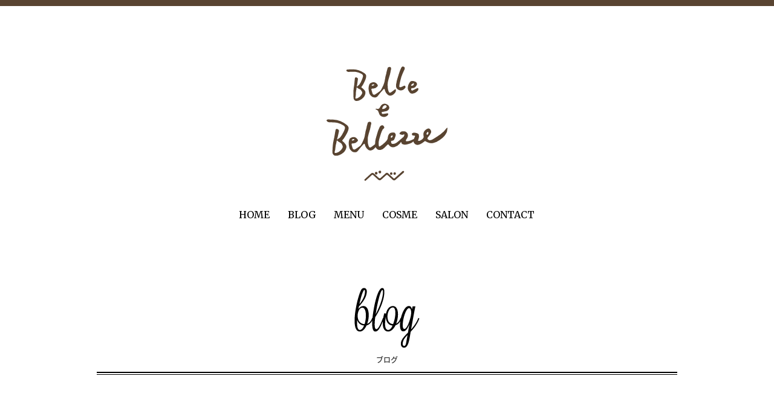

--- FILE ---
content_type: text/html; charset=UTF-8
request_url: https://www.bellezze.jp/b-blog/3008.html
body_size: 32994
content:
<!DOCTYPE html>
<html lang="en">
  <head prefix="og: http://ogp.me/ns# fb: http://ogp.me/ns/fb# article: http://ogp.me/ns/article#">

    <meta charset="utf-8">
    <meta http-equiv="X-UA-Compatible" content="IE=edge">
    <meta name="viewport" content="width=device-width, initial-scale=1">
	
<link rel="shortcut icon" href="/favicon.ico">
<link rel="icon" href="/favicon.ico" type="image/vnd.microsoft.icon">
<link href='https://fonts.googleapis.com/css?family=Merriweather' rel='stylesheet' type='text/css'>
<link href="https://fonts.googleapis.com/earlyaccess/notosansjapanese.css" rel="stylesheet" />

    <!-- Bootstrap -->
    <link href="/css/bootstrap.css?20210818" rel="stylesheet">

    <!-- HTML5 Shim and Respond.js IE8 support of HTML5 elements and media queries -->
    <!-- WARNING: Respond.js doesn't work if you view the page via file:// -->
    <!--[if lt IE 9]>
      <script src="https://oss.maxcdn.com/libs/html5shiv/3.7.0/html5shiv.js"></script>
      <script src="https://oss.maxcdn.com/libs/respond.js/1.4.2/respond.min.js"></script>
    <![endif]-->
    
		<!-- All in One SEO 4.6.5 - aioseo.com -->
		<title>⭐︎7月の予約状況⭐︎ | ベレベレッツェ｜エステ｜富山市</title>
		<meta name="description" content="いつもありがとうございます☺️ 7月の空き状況です。7/1(土) 満7/2(日) 休7/3(月) 10" />
		<meta name="robots" content="max-image-preview:large" />
		<link rel="canonical" href="https://www.bellezze.jp/b-blog/3008.html" />
		<meta name="generator" content="All in One SEO (AIOSEO) 4.6.5" />
		<meta property="og:locale" content="ja_JP" />
		<meta property="og:site_name" content="ベレベレッツェ｜エステ｜富山市 | 富山市にあるジュビランエステサロン「ベレベレッツェ」では、すべての女性の皆様が、ずっとキレイで若々しく、毎日をHAPPYに過ごしていただけるよう、お客様一人一人のコンディションに合わせて 最高のお肌の状態へ導けるようお手伝いいたします。" />
		<meta property="og:type" content="article" />
		<meta property="og:title" content="⭐︎7月の予約状況⭐︎ | ベレベレッツェ｜エステ｜富山市" />
		<meta property="og:description" content="いつもありがとうございます☺️ 7月の空き状況です。7/1(土) 満7/2(日) 休7/3(月) 10" />
		<meta property="og:url" content="https://www.bellezze.jp/b-blog/3008.html" />
		<meta property="article:published_time" content="2023-06-29T05:36:02+00:00" />
		<meta property="article:modified_time" content="2023-07-22T05:46:58+00:00" />
		<meta name="twitter:card" content="summary" />
		<meta name="twitter:title" content="⭐︎7月の予約状況⭐︎ | ベレベレッツェ｜エステ｜富山市" />
		<meta name="twitter:description" content="いつもありがとうございます☺️ 7月の空き状況です。7/1(土) 満7/2(日) 休7/3(月) 10" />
		<meta name="google" content="nositelinkssearchbox" />
		<script type="application/ld+json" class="aioseo-schema">
			{"@context":"https:\/\/schema.org","@graph":[{"@type":"Article","@id":"https:\/\/www.bellezze.jp\/b-blog\/3008.html#article","name":"\u2b50\ufe0e7\u6708\u306e\u4e88\u7d04\u72b6\u6cc1\u2b50\ufe0e | \u30d9\u30ec\u30d9\u30ec\u30c3\u30c4\u30a7\uff5c\u30a8\u30b9\u30c6\uff5c\u5bcc\u5c71\u5e02","headline":"\u2b50\ufe0e7\u6708\u306e\u4e88\u7d04\u72b6\u6cc1\u2b50\ufe0e","author":{"@id":"https:\/\/www.bellezze.jp\/author\/berebere#author"},"publisher":{"@id":"https:\/\/www.bellezze.jp\/#organization"},"datePublished":"2023-06-29T14:36:02+09:00","dateModified":"2023-07-22T14:46:58+09:00","inLanguage":"ja","mainEntityOfPage":{"@id":"https:\/\/www.bellezze.jp\/b-blog\/3008.html#webpage"},"isPartOf":{"@id":"https:\/\/www.bellezze.jp\/b-blog\/3008.html#webpage"},"articleSection":"blog"},{"@type":"BreadcrumbList","@id":"https:\/\/www.bellezze.jp\/b-blog\/3008.html#breadcrumblist","itemListElement":[{"@type":"ListItem","@id":"https:\/\/www.bellezze.jp\/#listItem","position":1,"name":"\u5bb6","item":"https:\/\/www.bellezze.jp\/","nextItem":"https:\/\/www.bellezze.jp\/category\/b-blog#listItem"},{"@type":"ListItem","@id":"https:\/\/www.bellezze.jp\/category\/b-blog#listItem","position":2,"name":"blog","previousItem":"https:\/\/www.bellezze.jp\/#listItem"}]},{"@type":"Organization","@id":"https:\/\/www.bellezze.jp\/#organization","name":"\u30d9\u30ec\u30d9\u30ec\u30c3\u30c4\u30a7\uff5c\u30a8\u30b9\u30c6\uff5c\u5bcc\u5c71\u5e02","description":"\u5bcc\u5c71\u5e02\u306b\u3042\u308b\u30b8\u30e5\u30d3\u30e9\u30f3\u30a8\u30b9\u30c6\u30b5\u30ed\u30f3\u300c\u30d9\u30ec\u30d9\u30ec\u30c3\u30c4\u30a7\u300d\u3067\u306f\u3001\u3059\u3079\u3066\u306e\u5973\u6027\u306e\u7686\u69d8\u304c\u3001\u305a\u3063\u3068\u30ad\u30ec\u30a4\u3067\u82e5\u3005\u3057\u304f\u3001\u6bce\u65e5\u3092HAPPY\u306b\u904e\u3054\u3057\u3066\u3044\u305f\u3060\u3051\u308b\u3088\u3046\u3001\u304a\u5ba2\u69d8\u4e00\u4eba\u4e00\u4eba\u306e\u30b3\u30f3\u30c7\u30a3\u30b7\u30e7\u30f3\u306b\u5408\u308f\u305b\u3066 \u6700\u9ad8\u306e\u304a\u808c\u306e\u72b6\u614b\u3078\u5c0e\u3051\u308b\u3088\u3046\u304a\u624b\u4f1d\u3044\u3044\u305f\u3057\u307e\u3059\u3002","url":"https:\/\/www.bellezze.jp\/"},{"@type":"Person","@id":"https:\/\/www.bellezze.jp\/author\/berebere#author","url":"https:\/\/www.bellezze.jp\/author\/berebere","name":"berebere","image":{"@type":"ImageObject","@id":"https:\/\/www.bellezze.jp\/b-blog\/3008.html#authorImage","url":"https:\/\/secure.gravatar.com\/avatar\/3fc19050abf1352798c3ae1d774f8c6a?s=96&d=mm&r=g","width":96,"height":96,"caption":"berebere"}},{"@type":"WebPage","@id":"https:\/\/www.bellezze.jp\/b-blog\/3008.html#webpage","url":"https:\/\/www.bellezze.jp\/b-blog\/3008.html","name":"\u2b50\ufe0e7\u6708\u306e\u4e88\u7d04\u72b6\u6cc1\u2b50\ufe0e | \u30d9\u30ec\u30d9\u30ec\u30c3\u30c4\u30a7\uff5c\u30a8\u30b9\u30c6\uff5c\u5bcc\u5c71\u5e02","description":"\u3044\u3064\u3082\u3042\u308a\u304c\u3068\u3046\u3054\u3056\u3044\u307e\u3059\u263a\ufe0f 7\u6708\u306e\u7a7a\u304d\u72b6\u6cc1\u3067\u3059\u30027\/1(\u571f) \u6e807\/2(\u65e5) \u4f117\/3(\u6708) 10","inLanguage":"ja","isPartOf":{"@id":"https:\/\/www.bellezze.jp\/#website"},"breadcrumb":{"@id":"https:\/\/www.bellezze.jp\/b-blog\/3008.html#breadcrumblist"},"author":{"@id":"https:\/\/www.bellezze.jp\/author\/berebere#author"},"creator":{"@id":"https:\/\/www.bellezze.jp\/author\/berebere#author"},"datePublished":"2023-06-29T14:36:02+09:00","dateModified":"2023-07-22T14:46:58+09:00"},{"@type":"WebSite","@id":"https:\/\/www.bellezze.jp\/#website","url":"https:\/\/www.bellezze.jp\/","name":"\u30d9\u30ec\u30d9\u30ec\u30c3\u30c4\u30a7\uff5c\u30a8\u30b9\u30c6\uff5c\u5bcc\u5c71\u5e02","description":"\u5bcc\u5c71\u5e02\u306b\u3042\u308b\u30b8\u30e5\u30d3\u30e9\u30f3\u30a8\u30b9\u30c6\u30b5\u30ed\u30f3\u300c\u30d9\u30ec\u30d9\u30ec\u30c3\u30c4\u30a7\u300d\u3067\u306f\u3001\u3059\u3079\u3066\u306e\u5973\u6027\u306e\u7686\u69d8\u304c\u3001\u305a\u3063\u3068\u30ad\u30ec\u30a4\u3067\u82e5\u3005\u3057\u304f\u3001\u6bce\u65e5\u3092HAPPY\u306b\u904e\u3054\u3057\u3066\u3044\u305f\u3060\u3051\u308b\u3088\u3046\u3001\u304a\u5ba2\u69d8\u4e00\u4eba\u4e00\u4eba\u306e\u30b3\u30f3\u30c7\u30a3\u30b7\u30e7\u30f3\u306b\u5408\u308f\u305b\u3066 \u6700\u9ad8\u306e\u304a\u808c\u306e\u72b6\u614b\u3078\u5c0e\u3051\u308b\u3088\u3046\u304a\u624b\u4f1d\u3044\u3044\u305f\u3057\u307e\u3059\u3002","inLanguage":"ja","publisher":{"@id":"https:\/\/www.bellezze.jp\/#organization"}}]}
		</script>
		<!-- All in One SEO -->

<link rel="alternate" type="application/rss+xml" title="ベレベレッツェ｜エステ｜富山市 &raquo; ⭐︎7月の予約状況⭐︎ のコメントのフィード" href="https://www.bellezze.jp/b-blog/3008.html/feed" />
<link rel='stylesheet' id='sbi_styles-css' href='https://www.bellezze.jp/blog/wp-content/plugins/instagram-feed/css/sbi-styles.min.css?ver=6.7.1' type='text/css' media='all' />
<link rel='stylesheet' id='wp-block-library-css' href='https://www.bellezze.jp/blog/wp-includes/css/dist/block-library/style.min.css?ver=6.5.7' type='text/css' media='all' />
<style id='wp-block-library-inline-css' type='text/css'>
/* VK Color Palettes */
</style>
<link rel='stylesheet' id='vk-blocks/alert-css' href='https://www.bellezze.jp/blog/wp-content/plugins/vk-blocks/build/alert/style.css?ver=1.83.0.1' type='text/css' media='all' />
<link rel='stylesheet' id='vk-blocks/ancestor-page-list-css' href='https://www.bellezze.jp/blog/wp-content/plugins/vk-blocks/build/ancestor-page-list/style.css?ver=1.83.0.1' type='text/css' media='all' />
<link rel='stylesheet' id='vk-blocks/balloon-css' href='https://www.bellezze.jp/blog/wp-content/plugins/vk-blocks/build/balloon/style.css?ver=1.83.0.1' type='text/css' media='all' />
<link rel='stylesheet' id='vk-blocks/border-box-css' href='https://www.bellezze.jp/blog/wp-content/plugins/vk-blocks/build/border-box/style.css?ver=1.83.0.1' type='text/css' media='all' />
<link rel='stylesheet' id='vk-blocks/button-css' href='https://www.bellezze.jp/blog/wp-content/plugins/vk-blocks/build/button/style.css?ver=1.83.0.1' type='text/css' media='all' />
<link rel='stylesheet' id='vk-blocks/faq-css' href='https://www.bellezze.jp/blog/wp-content/plugins/vk-blocks/build/faq/style.css?ver=1.83.0.1' type='text/css' media='all' />
<link rel='stylesheet' id='vk-blocks/flow-css' href='https://www.bellezze.jp/blog/wp-content/plugins/vk-blocks/build/flow/style.css?ver=1.83.0.1' type='text/css' media='all' />
<link rel='stylesheet' id='vk-blocks/heading-css' href='https://www.bellezze.jp/blog/wp-content/plugins/vk-blocks/build/heading/style.css?ver=1.83.0.1' type='text/css' media='all' />
<link rel='stylesheet' id='vk-blocks/icon-css' href='https://www.bellezze.jp/blog/wp-content/plugins/vk-blocks/build/icon/style.css?ver=1.83.0.1' type='text/css' media='all' />
<link rel='stylesheet' id='vk-blocks/icon-outer-css' href='https://www.bellezze.jp/blog/wp-content/plugins/vk-blocks/build/icon-outer/style.css?ver=1.83.0.1' type='text/css' media='all' />
<link rel='stylesheet' id='vk-blocks/pr-blocks-css' href='https://www.bellezze.jp/blog/wp-content/plugins/vk-blocks/build/pr-blocks/style.css?ver=1.83.0.1' type='text/css' media='all' />
<link rel='stylesheet' id='vk-blocks/pr-content-css' href='https://www.bellezze.jp/blog/wp-content/plugins/vk-blocks/build/pr-content/style.css?ver=1.83.0.1' type='text/css' media='all' />
<link rel='stylesheet' id='vk-swiper-style-css' href='https://www.bellezze.jp/blog/wp-content/plugins/vk-blocks/vendor/vektor-inc/vk-swiper/src/assets/css/swiper-bundle.min.css?ver=11.0.2' type='text/css' media='all' />
<link rel='stylesheet' id='vk-blocks/slider-css' href='https://www.bellezze.jp/blog/wp-content/plugins/vk-blocks/build/slider/style.css?ver=1.83.0.1' type='text/css' media='all' />
<link rel='stylesheet' id='vk-blocks/slider-item-css' href='https://www.bellezze.jp/blog/wp-content/plugins/vk-blocks/build/slider-item/style.css?ver=1.83.0.1' type='text/css' media='all' />
<link rel='stylesheet' id='vk-blocks/spacer-css' href='https://www.bellezze.jp/blog/wp-content/plugins/vk-blocks/build/spacer/style.css?ver=1.83.0.1' type='text/css' media='all' />
<link rel='stylesheet' id='vk-blocks/staff-css' href='https://www.bellezze.jp/blog/wp-content/plugins/vk-blocks/build/staff/style.css?ver=1.83.0.1' type='text/css' media='all' />
<style id='classic-theme-styles-inline-css' type='text/css'>
/*! This file is auto-generated */
.wp-block-button__link{color:#fff;background-color:#32373c;border-radius:9999px;box-shadow:none;text-decoration:none;padding:calc(.667em + 2px) calc(1.333em + 2px);font-size:1.125em}.wp-block-file__button{background:#32373c;color:#fff;text-decoration:none}
</style>
<style id='global-styles-inline-css' type='text/css'>
body{--wp--preset--color--black: #000000;--wp--preset--color--cyan-bluish-gray: #abb8c3;--wp--preset--color--white: #ffffff;--wp--preset--color--pale-pink: #f78da7;--wp--preset--color--vivid-red: #cf2e2e;--wp--preset--color--luminous-vivid-orange: #ff6900;--wp--preset--color--luminous-vivid-amber: #fcb900;--wp--preset--color--light-green-cyan: #7bdcb5;--wp--preset--color--vivid-green-cyan: #00d084;--wp--preset--color--pale-cyan-blue: #8ed1fc;--wp--preset--color--vivid-cyan-blue: #0693e3;--wp--preset--color--vivid-purple: #9b51e0;--wp--preset--gradient--vivid-cyan-blue-to-vivid-purple: linear-gradient(135deg,rgba(6,147,227,1) 0%,rgb(155,81,224) 100%);--wp--preset--gradient--light-green-cyan-to-vivid-green-cyan: linear-gradient(135deg,rgb(122,220,180) 0%,rgb(0,208,130) 100%);--wp--preset--gradient--luminous-vivid-amber-to-luminous-vivid-orange: linear-gradient(135deg,rgba(252,185,0,1) 0%,rgba(255,105,0,1) 100%);--wp--preset--gradient--luminous-vivid-orange-to-vivid-red: linear-gradient(135deg,rgba(255,105,0,1) 0%,rgb(207,46,46) 100%);--wp--preset--gradient--very-light-gray-to-cyan-bluish-gray: linear-gradient(135deg,rgb(238,238,238) 0%,rgb(169,184,195) 100%);--wp--preset--gradient--cool-to-warm-spectrum: linear-gradient(135deg,rgb(74,234,220) 0%,rgb(151,120,209) 20%,rgb(207,42,186) 40%,rgb(238,44,130) 60%,rgb(251,105,98) 80%,rgb(254,248,76) 100%);--wp--preset--gradient--blush-light-purple: linear-gradient(135deg,rgb(255,206,236) 0%,rgb(152,150,240) 100%);--wp--preset--gradient--blush-bordeaux: linear-gradient(135deg,rgb(254,205,165) 0%,rgb(254,45,45) 50%,rgb(107,0,62) 100%);--wp--preset--gradient--luminous-dusk: linear-gradient(135deg,rgb(255,203,112) 0%,rgb(199,81,192) 50%,rgb(65,88,208) 100%);--wp--preset--gradient--pale-ocean: linear-gradient(135deg,rgb(255,245,203) 0%,rgb(182,227,212) 50%,rgb(51,167,181) 100%);--wp--preset--gradient--electric-grass: linear-gradient(135deg,rgb(202,248,128) 0%,rgb(113,206,126) 100%);--wp--preset--gradient--midnight: linear-gradient(135deg,rgb(2,3,129) 0%,rgb(40,116,252) 100%);--wp--preset--font-size--small: 13px;--wp--preset--font-size--medium: 20px;--wp--preset--font-size--large: 36px;--wp--preset--font-size--x-large: 42px;--wp--preset--spacing--20: 0.44rem;--wp--preset--spacing--30: 0.67rem;--wp--preset--spacing--40: 1rem;--wp--preset--spacing--50: 1.5rem;--wp--preset--spacing--60: 2.25rem;--wp--preset--spacing--70: 3.38rem;--wp--preset--spacing--80: 5.06rem;--wp--preset--shadow--natural: 6px 6px 9px rgba(0, 0, 0, 0.2);--wp--preset--shadow--deep: 12px 12px 50px rgba(0, 0, 0, 0.4);--wp--preset--shadow--sharp: 6px 6px 0px rgba(0, 0, 0, 0.2);--wp--preset--shadow--outlined: 6px 6px 0px -3px rgba(255, 255, 255, 1), 6px 6px rgba(0, 0, 0, 1);--wp--preset--shadow--crisp: 6px 6px 0px rgba(0, 0, 0, 1);}:where(.is-layout-flex){gap: 0.5em;}:where(.is-layout-grid){gap: 0.5em;}body .is-layout-flex{display: flex;}body .is-layout-flex{flex-wrap: wrap;align-items: center;}body .is-layout-flex > *{margin: 0;}body .is-layout-grid{display: grid;}body .is-layout-grid > *{margin: 0;}:where(.wp-block-columns.is-layout-flex){gap: 2em;}:where(.wp-block-columns.is-layout-grid){gap: 2em;}:where(.wp-block-post-template.is-layout-flex){gap: 1.25em;}:where(.wp-block-post-template.is-layout-grid){gap: 1.25em;}.has-black-color{color: var(--wp--preset--color--black) !important;}.has-cyan-bluish-gray-color{color: var(--wp--preset--color--cyan-bluish-gray) !important;}.has-white-color{color: var(--wp--preset--color--white) !important;}.has-pale-pink-color{color: var(--wp--preset--color--pale-pink) !important;}.has-vivid-red-color{color: var(--wp--preset--color--vivid-red) !important;}.has-luminous-vivid-orange-color{color: var(--wp--preset--color--luminous-vivid-orange) !important;}.has-luminous-vivid-amber-color{color: var(--wp--preset--color--luminous-vivid-amber) !important;}.has-light-green-cyan-color{color: var(--wp--preset--color--light-green-cyan) !important;}.has-vivid-green-cyan-color{color: var(--wp--preset--color--vivid-green-cyan) !important;}.has-pale-cyan-blue-color{color: var(--wp--preset--color--pale-cyan-blue) !important;}.has-vivid-cyan-blue-color{color: var(--wp--preset--color--vivid-cyan-blue) !important;}.has-vivid-purple-color{color: var(--wp--preset--color--vivid-purple) !important;}.has-black-background-color{background-color: var(--wp--preset--color--black) !important;}.has-cyan-bluish-gray-background-color{background-color: var(--wp--preset--color--cyan-bluish-gray) !important;}.has-white-background-color{background-color: var(--wp--preset--color--white) !important;}.has-pale-pink-background-color{background-color: var(--wp--preset--color--pale-pink) !important;}.has-vivid-red-background-color{background-color: var(--wp--preset--color--vivid-red) !important;}.has-luminous-vivid-orange-background-color{background-color: var(--wp--preset--color--luminous-vivid-orange) !important;}.has-luminous-vivid-amber-background-color{background-color: var(--wp--preset--color--luminous-vivid-amber) !important;}.has-light-green-cyan-background-color{background-color: var(--wp--preset--color--light-green-cyan) !important;}.has-vivid-green-cyan-background-color{background-color: var(--wp--preset--color--vivid-green-cyan) !important;}.has-pale-cyan-blue-background-color{background-color: var(--wp--preset--color--pale-cyan-blue) !important;}.has-vivid-cyan-blue-background-color{background-color: var(--wp--preset--color--vivid-cyan-blue) !important;}.has-vivid-purple-background-color{background-color: var(--wp--preset--color--vivid-purple) !important;}.has-black-border-color{border-color: var(--wp--preset--color--black) !important;}.has-cyan-bluish-gray-border-color{border-color: var(--wp--preset--color--cyan-bluish-gray) !important;}.has-white-border-color{border-color: var(--wp--preset--color--white) !important;}.has-pale-pink-border-color{border-color: var(--wp--preset--color--pale-pink) !important;}.has-vivid-red-border-color{border-color: var(--wp--preset--color--vivid-red) !important;}.has-luminous-vivid-orange-border-color{border-color: var(--wp--preset--color--luminous-vivid-orange) !important;}.has-luminous-vivid-amber-border-color{border-color: var(--wp--preset--color--luminous-vivid-amber) !important;}.has-light-green-cyan-border-color{border-color: var(--wp--preset--color--light-green-cyan) !important;}.has-vivid-green-cyan-border-color{border-color: var(--wp--preset--color--vivid-green-cyan) !important;}.has-pale-cyan-blue-border-color{border-color: var(--wp--preset--color--pale-cyan-blue) !important;}.has-vivid-cyan-blue-border-color{border-color: var(--wp--preset--color--vivid-cyan-blue) !important;}.has-vivid-purple-border-color{border-color: var(--wp--preset--color--vivid-purple) !important;}.has-vivid-cyan-blue-to-vivid-purple-gradient-background{background: var(--wp--preset--gradient--vivid-cyan-blue-to-vivid-purple) !important;}.has-light-green-cyan-to-vivid-green-cyan-gradient-background{background: var(--wp--preset--gradient--light-green-cyan-to-vivid-green-cyan) !important;}.has-luminous-vivid-amber-to-luminous-vivid-orange-gradient-background{background: var(--wp--preset--gradient--luminous-vivid-amber-to-luminous-vivid-orange) !important;}.has-luminous-vivid-orange-to-vivid-red-gradient-background{background: var(--wp--preset--gradient--luminous-vivid-orange-to-vivid-red) !important;}.has-very-light-gray-to-cyan-bluish-gray-gradient-background{background: var(--wp--preset--gradient--very-light-gray-to-cyan-bluish-gray) !important;}.has-cool-to-warm-spectrum-gradient-background{background: var(--wp--preset--gradient--cool-to-warm-spectrum) !important;}.has-blush-light-purple-gradient-background{background: var(--wp--preset--gradient--blush-light-purple) !important;}.has-blush-bordeaux-gradient-background{background: var(--wp--preset--gradient--blush-bordeaux) !important;}.has-luminous-dusk-gradient-background{background: var(--wp--preset--gradient--luminous-dusk) !important;}.has-pale-ocean-gradient-background{background: var(--wp--preset--gradient--pale-ocean) !important;}.has-electric-grass-gradient-background{background: var(--wp--preset--gradient--electric-grass) !important;}.has-midnight-gradient-background{background: var(--wp--preset--gradient--midnight) !important;}.has-small-font-size{font-size: var(--wp--preset--font-size--small) !important;}.has-medium-font-size{font-size: var(--wp--preset--font-size--medium) !important;}.has-large-font-size{font-size: var(--wp--preset--font-size--large) !important;}.has-x-large-font-size{font-size: var(--wp--preset--font-size--x-large) !important;}
.wp-block-navigation a:where(:not(.wp-element-button)){color: inherit;}
:where(.wp-block-post-template.is-layout-flex){gap: 1.25em;}:where(.wp-block-post-template.is-layout-grid){gap: 1.25em;}
:where(.wp-block-columns.is-layout-flex){gap: 2em;}:where(.wp-block-columns.is-layout-grid){gap: 2em;}
.wp-block-pullquote{font-size: 1.5em;line-height: 1.6;}
</style>
<link rel='stylesheet' id='biz-cal-style-css' href='https://www.bellezze.jp/blog/wp-content/plugins/biz-calendar/biz-cal.css?ver=2.2.0' type='text/css' media='all' />
<link rel='stylesheet' id='vk-components-style-css' href='https://www.bellezze.jp/blog/wp-content/plugins/vk-blocks/build/vk-components.css?ver=1724808544' type='text/css' media='all' />
<link rel='stylesheet' id='vkblocks-bootstrap-css' href='https://www.bellezze.jp/blog/wp-content/plugins/vk-blocks/build/bootstrap_vk_using.css?ver=4.3.1' type='text/css' media='all' />
<link rel='stylesheet' id='vk-blocks-build-css-css' href='https://www.bellezze.jp/blog/wp-content/plugins/vk-blocks/build/block-build.css?ver=1.83.0.1' type='text/css' media='all' />
<style id='vk-blocks-build-css-inline-css' type='text/css'>
:root {--vk_flow-arrow: url(https://www.bellezze.jp/blog/wp-content/plugins/vk-blocks/inc/vk-blocks/images/arrow_bottom.svg);--vk_image-mask-circle: url(https://www.bellezze.jp/blog/wp-content/plugins/vk-blocks/inc/vk-blocks/images/circle.svg);--vk_image-mask-wave01: url(https://www.bellezze.jp/blog/wp-content/plugins/vk-blocks/inc/vk-blocks/images/wave01.svg);--vk_image-mask-wave02: url(https://www.bellezze.jp/blog/wp-content/plugins/vk-blocks/inc/vk-blocks/images/wave02.svg);--vk_image-mask-wave03: url(https://www.bellezze.jp/blog/wp-content/plugins/vk-blocks/inc/vk-blocks/images/wave03.svg);--vk_image-mask-wave04: url(https://www.bellezze.jp/blog/wp-content/plugins/vk-blocks/inc/vk-blocks/images/wave04.svg);}
:root { --vk-size-text: 16px; /* --vk-color-primary is deprecated. */ --vk-color-primary:#337ab7; }

	:root {

		--vk-balloon-border-width:1px;

		--vk-balloon-speech-offset:-12px;
	}
	
</style>
<link rel='stylesheet' id='vk-blocks/core-table-css' href='https://www.bellezze.jp/blog/wp-content/plugins/vk-blocks/build/extensions/core/table/style.css?ver=1.83.0.1' type='text/css' media='all' />
<link rel='stylesheet' id='vk-blocks/core-heading-css' href='https://www.bellezze.jp/blog/wp-content/plugins/vk-blocks/build/extensions/core/heading/style.css?ver=1.83.0.1' type='text/css' media='all' />
<link rel='stylesheet' id='vk-blocks/core-image-css' href='https://www.bellezze.jp/blog/wp-content/plugins/vk-blocks/build/extensions/core/image/style.css?ver=1.83.0.1' type='text/css' media='all' />
<link rel='stylesheet' id='vk-font-awesome-css' href='https://www.bellezze.jp/blog/wp-content/plugins/vk-blocks/vendor/vektor-inc/font-awesome-versions/src/versions/6/css/all.min.css?ver=6.4.2' type='text/css' media='all' />
<script type="text/javascript" src="https://www.bellezze.jp/blog/wp-includes/js/jquery/jquery.min.js?ver=3.7.1" id="jquery-core-js"></script>
<script type="text/javascript" src="https://www.bellezze.jp/blog/wp-includes/js/jquery/jquery-migrate.min.js?ver=3.4.1" id="jquery-migrate-js"></script>
<script type="text/javascript" id="biz-cal-script-js-extra">
/* <![CDATA[ */
var bizcalOptions = {"holiday_title":"\u304a\u4f11\u307f","sun":"on","wed":"on","temp_holidays":"2018-02-08\r\n2018-02-09\r\n2018-02-10","temp_weekdays":"","eventday_title":"\u6642\u9593\u77ed\u7e2e\u55b6\u696d","eventday_url":"","eventdays":"2018-01-14\r\n2018-01-28\r\n2018-02-11\r\n2018-02-25","month_limit":"\u6307\u5b9a","nextmonthlimit":"6","prevmonthlimit":"2","plugindir":"https:\/\/www.bellezze.jp\/blog\/wp-content\/plugins\/biz-calendar\/","national_holiday":""};
/* ]]> */
</script>
<script type="text/javascript" src="https://www.bellezze.jp/blog/wp-content/plugins/biz-calendar/calendar.js?ver=2.2.0" id="biz-cal-script-js"></script>
<script type="text/javascript" src="https://www.bellezze.jp/blog/wp-content/plugins/business-calendar/business-calendar.js?ver=6.5.7" id="wp_business_calendar-js"></script>
<link rel="https://api.w.org/" href="https://www.bellezze.jp/wp-json/" /><link rel="alternate" type="application/json" href="https://www.bellezze.jp/wp-json/wp/v2/posts/3008" /><link rel="alternate" type="application/json+oembed" href="https://www.bellezze.jp/wp-json/oembed/1.0/embed?url=https%3A%2F%2Fwww.bellezze.jp%2Fb-blog%2F3008.html" />
<link rel="alternate" type="text/xml+oembed" href="https://www.bellezze.jp/wp-json/oembed/1.0/embed?url=https%3A%2F%2Fwww.bellezze.jp%2Fb-blog%2F3008.html&#038;format=xml" />
<link type="text/css" href="https://www.bellezze.jp/blog/wp-content/plugins/business-calendar/business-calendar.css" rel="stylesheet" /><!-- Instagram Feed CSS -->
<style type="text/css">
@media screen and (max-width: 559px) {
  #sb_instagram.sbi_col_4.sbi_disable_mobile #sbi_images .sbi_item {
    width: 50%;
  }
#sbi_images .sbi_item:nth-child(5),#sbi_images .sbi_item:nth-child(6),#sbi_images .sbi_item:nth-child(7),#sbi_images .sbi_item:nth-child(8) {
 display:none!important;
}
}
#sb_instagram {margin-bottom:40px}
</style>
<link rel="icon" href="https://www.bellezze.jp/blog/wp-content/uploads/2021/04/cropped-20210425-32x32.png" sizes="32x32" />
<link rel="icon" href="https://www.bellezze.jp/blog/wp-content/uploads/2021/04/cropped-20210425-192x192.png" sizes="192x192" />
<link rel="apple-touch-icon" href="https://www.bellezze.jp/blog/wp-content/uploads/2021/04/cropped-20210425-180x180.png" />
<meta name="msapplication-TileImage" content="https://www.bellezze.jp/blog/wp-content/uploads/2021/04/cropped-20210425-270x270.png" />

<!--OGP開始-->
<meta property="fb:admins" content="1073741825" />
<meta property="og:locale" content="ja_JP">
<meta property="og:type" content="blog">
<meta property="og:description" content="いつもありがとうございます☺️　7月の空き状況です。 7/1(土)　満 7/2(日)     休 7/3(月)　10:30~,15:30~ 7/4(火)　15:30~ 7/5(水)　休 7/6(木) ">
<meta property="og:title" content="⭐︎7月の予約状況⭐︎">
<meta property="og:url" content="https://www.bellezze.jp/b-blog/3008.html">
<meta property="og:site_name" content="Belle e Bellezze ベレベレッツェ">
<meta property="og:image" content="http://bellezze.jp/images/fbimg.jpg">
<!--OGP完了-->
<!-- Global site tag (gtag.js) - Google Analytics -->
<script async src="https://www.googletagmanager.com/gtag/js?id=G-LKRFNVFVWM"></script>
<script>
  window.dataLayer = window.dataLayer || [];
  function gtag(){dataLayer.push(arguments);}
  gtag('js', new Date());

  gtag('config', 'G-LKRFNVFVWM');
  gtag('config', 'UA-48950293-1');
</script>
  </head>
  

<body>

<div id="fb-root"></div>
<script>(function(d, s, id) {
  var js, fjs = d.getElementsByTagName(s)[0];
  if (d.getElementById(id)) return;
  js = d.createElement(s); js.id = id;
  js.src = "//connect.facebook.net/ja_JP/sdk.js#xfbml=1&version=v2.4&appId=155809711168617";
  fjs.parentNode.insertBefore(js, fjs);
}(document, 'script', 'facebook-jssdk'));</script>

<!-- header -->  
<header>

<div class="container">
  <div class="row">
     <h1><a href="/"><img src="/images/h-logo.svg" alt="富山市にあるジュビランエステサロン　ベレベレッツェ" width="200" height="189" class="h-logo"></a></h1>
  </div>
  </div>
</header>
<!-- //header -->  

<div class="container">
<nav class="navbar navbar-default" role="navigation">
  <div class="container-fluid">
    <!-- Brand and toggle get grouped for better mobile display -->
    <div class="navbar-header">
      <button type="button" class="navbar-toggle" data-toggle="collapse" data-target="#bs-example-navbar-collapse-1">
        <span class="sr-only">Toggle navigation</span>
        <span class="icon-bar"></span>
        <span class="icon-bar"></span>
        <span class="icon-bar"></span>
      </button>
     <span class="navbar-brand visible-xs" href="#">サイトメニュー▼</span>
    </div>

    <!-- Collect the nav links, forms, and other content for toggling -->
    <div class="collapse navbar-collapse" id="bs-example-navbar-collapse-1">
      <ul class="nav navbar-nav topnav">
        <li><a href="/">HOME</a></li>
        <li><a href="/b-blog">BLOG</a></li>
        <li><a href="/menu">MENU</a></li>
        <li><a href="https://www.bc-jubilant.co.jp/cosme/" target="_blank">COSME</a></li>
        <li><a href="/salon">SALON</a></li>
        <li><a href="/contact">CONTACT</a></li>
      </ul>
    </div><!-- /.navbar-collapse -->
  </div><!-- /.container-fluid -->
</nav>

<h2 class="title"><img src="/images/blog/title.gif" alt="ブログ" ><span>ブログ</span></h2>


<div class="row">


<div class="col-md-12">

<!-- コンテンツ -->
<div id="post-3008" class="article"> 
  <!--ループ開始-->
  

    <h2 class="entry-title">
      ⭐︎7月の予約状況⭐︎    </h2>
<p class="date">2023/06/29
      </p>
    <div class="entry">
      

    <p style="text-align: left;">いつもありがとうございます☺️　7月の空き状況です。</p>
<p>7/1(土)　満</p>
<p>7/2(日)     休</p>
<p>7/3(月)　10:30~,15:30~</p>
<p>7/4(火)　15:30~</p>
<p>7/5(水)　休</p>
<p>7/6(木)    満</p>
<p>7/7(金)　13:30~</p>
<p>7/8(土)    満</p>
<p>7/9(日)　休</p>
<p>7/10(月)　休</p>
<p>7/11(火)　休</p>
<p>7/12(水)　休</p>
<p>7/13(木)　13:o0~,15:00~</p>
<p>7/14(金)　満</p>
<p>7/15(土)　13:00~</p>
<p>7/16(日)     休</p>
<p>7/17(月)　<span style="-webkit-tap-highlight-color: rgba(0, 0, 0, 0);">㊗️休</span></p>
<p>7/18(火)    満</p>
<p>7/19(水)    休</p>
<p>7/20(木)     満</p>
<p>7/21(金)　満</p>
<p>7/22(土)　満</p>
<p>7/23(日)     休</p>
<p>7/24(月)　満</p>
<p>7/25(火)    13:30~,15:30~</p>
<p>7/26(水)    休</p>
<p>7/27(木)　15:30~</p>
<p>7/28(金)　13:30~,15:30~</p>
<p>7/29(土)    満</p>
<p>7/30(日)    休</p>
<p>7/31(月)     10:30~,13:30~,15:30~</p>
<p>上記のお時間はだいたいの目安です。多少の前後は可能ですので、お気軽にお問い合わせください☺️</p>
<p><strong>※予約状況に変更があった場合、随時こちらの画面を修正していく予定です。</strong></p>


 



 </div>


    <!--ループ終了-->
 </div>
 
<p class="article_back"><a href="/b-blog">新着情報一覧に戻る</a></p>

<p align="center"><a href="https://www.bellezze.jp/b-blog/2983.html" rel="prev">«　前の記事へ</a><br /><a href="https://www.bellezze.jp/b-blog/3028.html" rel="next">次の記事へ　»</a></p>




<!-- //コンテンツ -->
</div>

</div>




</div>
<!-- FOOTER -->
      <footer>
 		<div class="container">
	<address>
	<a href="/"><img src="/images/f-logo.svg" alt="エステサロン　ベレベレッツェ" ></a><span class="name">ベレベレッツェ</span>
    </address>

        <p class="pagetop"><a href="#xxx"><img src="/images/top.png" alt="トップへ" ></a></p>
        <p class="copy">© 2016 belle e bellezze</p>
      </div>
      </footer>   


    <!-- jQuery (necessary for Bootstrap's JavaScript plugins) -->
    <script src="https://ajax.googleapis.com/ajax/libs/jquery/1.11.0/jquery.min.js"></script>
    <!-- Include all compiled plugins (below), or include individual files as needed -->
    <script src="/js/bootstrap.min.js"></script>
	<script src="https://maps.googleapis.com/maps/api/js?key=AIzaSyCt3WL_C-XDPZ7LYwQMUyiLyWIxAfAXIp0"></script> 

	<script src="/js/map.js"></script>
    <script src="/js/common.js" type="text/javascript" charset="utf-8"></script>
    <script src="/js/owl.carousel.js"></script>
     <!-- Instagram Feed JS -->
<script type="text/javascript">
var sbiajaxurl = "https://www.bellezze.jp/blog/wp-admin/admin-ajax.php";
</script>
<script type="text/javascript" src="https://www.bellezze.jp/blog/wp-content/plugins/vk-blocks/vendor/vektor-inc/vk-swiper/src/assets/js/swiper-bundle.min.js?ver=11.0.2" id="vk-swiper-script-js"></script>
<script type="text/javascript" src="https://www.bellezze.jp/blog/wp-content/plugins/vk-blocks/build/vk-slider.min.js?ver=1.83.0.1" id="vk-blocks-slider-js"></script>
     <script type="text/javascript" charset="utf-8"> 
     $(document).ready(function() {
 
	 $("#slider").owlCarousel({
 
      navigation : false,
      slideSpeed : 500,
      paginationSpeed : 400,
	  autoPlay : true, 
stopOnHover : true,
	  responsive: true,
      singleItem:true
 
  });
 
});
	 </script>
  </body>
</html>
   




--- FILE ---
content_type: text/css
request_url: https://www.bellezze.jp/blog/wp-content/plugins/business-calendar/business-calendar.css
body_size: 2513
content:
#weekly_set tbody td {
	cursor: pointer;
	}
#weekly_set td.am {
	background: #fff url('./images/am.gif') center center no-repeat;
	}
#weekly_set td.pm {
	background: #fff url('./images/pm.gif') center center no-repeat;
	}
#weekly_set td.all {
	background: #fff url('./images/all.gif') center center no-repeat;
	}

div.isp-calendar-frame {
	width: 100%;
	}

table.isp-calendar-inner {
	width: 100%;
	}

table.isp-calendar-inner div.move_button {
	width: 23px;
	height: 15px;
	}
table.isp-calendar-inner div.prv {
	background: transparent url('./images/btn_prv.png') left center no-repeat;
	cursor: pointer;
	}
table.isp-calendar-inner div.prv_off {
	background: transparent url('./images/btn_prv_off.png') left center no-repeat;
	}
table.isp-calendar-inner div.nxt {
	background: transparent url('./images/btn_nxt.png') right center no-repeat;
	text-align: right;
	cursor: pointer;
	}
table.isp-calendar-inner div.nxt_off {
	background: transparent url('./images/btn_nxt_off.png') right center no-repeat;
	text-align: right;
	}

/* 年月タイトル */
table.isp-calendar-inner td.calendar-date-title {
	font-weight: bold;
	text-align: center;
	margin: 0px;
	padding: 0px;
	}

/* 線の色 */
table.isp-business-calendar {
	background-color: #909090;
	width: 100%;
	}

/* カレンダー全般 */
table.isp-business-calendar td {
	padding: 3px;
	text-align: center;
	}

/* ヘッダ */
table.isp-business-calendar thead th {
	background-color: #c0c0c0;
	font-weight: bold;
	padding: 3px 0px;
	text-align: center;
	}

/* 営業日 */
table.isp-business-calendar .business {
	background-color: #ffffff;
	}

/* 本日 */


/* 全休 */
table.isp-business-calendar .all {
	background-color: #ffdddd;
	}

/* 午前休 */
table.isp-business-calendar .am {
	background-color: #ffffcc;
	}

/* 午後休 */
table.isp-business-calendar .pm {
	background-color: #ccffcc;
	}

/* 他月 */
table.isp-business-calendar .space {
	background-color: #eeeeee;
	}

p.calendar-information {
	float: left;
	margin: 0px;
	padding: 5px 10px 5px 18px;
	font-size: 0.8em;
	}

p.holiday_all {
	background: transparent url('./images/mark_holiday.gif') left center no-repeat;
	}
p.holiday_am {
	background: transparent url('./images/mark_am.gif') left center no-repeat;
	}
p.holiday_pm {
	background: transparent url('./images/mark_pm.gif') left center no-repeat;
	}

/* 当月に戻るリンク */
p.return_now {
	clear: both;
	float: right;
	margin: 5px 0px;
	padding: 0px;
	font-size: 0.8em;
	}


--- FILE ---
content_type: application/javascript
request_url: https://www.bellezze.jp/js/map.js
body_size: 1254
content:
/*
 * sample-9-1.js
 * スタイルサンプルスニペット - モノクロでシンプルにキメる | Lopan.jp
 */
 
function initialize() {
  var latlng = new google.maps.LatLng(36.680909, 137.222227);
  var myOptions = {
    zoom: 16,
    center: latlng,
	scrollwheel: false,
	zoomControl:true,
    mapTypeControlOptions: { mapTypeIds: ['mono', google.maps.MapTypeId.ROADMAP] }
  };
  var map = new google.maps.Map(document.getElementById('map_canvas'), myOptions);

  /*アイコン設定▼*/
  var icon = new google.maps.MarkerImage('https://www.bellezze.jp/images/map_icon.png',
    new google.maps.Size(103,118),
    new google.maps.Point(0,0)
    );
  var markerOptions = {
    position: latlng,
    map: map,
    icon: icon,
    title: 'ベレベレッツエ'
  };
  var marker = new google.maps.Marker(markerOptions);  

  /* スタイル付き地図 */
  var styleOptions = [


  {
    "stylers": [
      { "hue": "#fdd5c3" },
      { "gamma": 1.10 },
      { "lightness": 31 },
      { "saturation": 15 }
    ]
  }


]
  var styledMapOptions = { name: '' }
  var monoType = new google.maps.StyledMapType(styleOptions, styledMapOptions);
  map.mapTypes.set('mono', monoType);
  map.setMapTypeId('mono');
}
google.maps.event.addDomListener(window, 'load', initialize);




--- FILE ---
content_type: image/svg+xml
request_url: https://www.bellezze.jp/images/h-logo.svg
body_size: 10040
content:
<svg id="レイヤー_1" data-name="レイヤー 1" xmlns="http://www.w3.org/2000/svg" viewBox="0 0 286.93 271.19"><defs><style>.cls-1{fill:#594431;}</style></defs><path class="cls-1" d="M70.17,12.87a41.32,41.32,0,0,1,12.6,4.42c3.36,1.89,4.25,4,3.44,7.52-1.1,4.75-3.44,9-5.39,13.34a20.47,20.47,0,0,1-8.09,9.09l-.89.56a4,4,0,0,1-.13-1.22c.27-1.27.72-2.5.92-3.78.59-3.67,1-7.37,1.64-11,.57-3.4.14-4.33-3-5.79a2.67,2.67,0,0,0-4,2.07c-.43,3.06-.67,6.15-1,9.23-.22,2.15-.37,4.32-.65,6.47-.49,3.69-1.23,7.35-1.55,11s-.32,7.65-.34,11.47c0,2.52.15,5,.31,7.57a11.81,11.81,0,0,0,.5,3.48,7.63,7.63,0,0,0,5.26,4.51c2.21-.21,4.4,0,6.28-.73a29.24,29.24,0,0,0,7.23-3.81c4.64-3.4,8.14-7.58,9-13.65a9,9,0,0,0-2.19-7.35,40.5,40.5,0,0,0-6.73-6.13c-1-.8-.93-1.2-.32-2a43,43,0,0,0,3.34-4.88c1.93-3.63,3.85-7.28,5.43-11.07A34.77,34.77,0,0,0,94.09,24c.52-3.55-1.53-6.25-4.23-8.12a51.53,51.53,0,0,0-13.79-7A42.38,42.38,0,0,0,61.41,6.71c-3.38.13-6.76.2-10.14.34a15,15,0,0,0-2.59.32c-1,.22-2.22,2.14-1.7,2.7,1.47,1.59,3.1,2.84,5.44,2.75,3.43-.14,6.86-.29,10.3-.31A40.19,40.19,0,0,1,70.17,12.87ZM83.89,59.51c1.59,2.71.44,5.07-.79,7.12a19.61,19.61,0,0,1-9.48,8.56,10.89,10.89,0,0,1-4,.79c-1.1,0-1.33-1-1.12-2.1a37.82,37.82,0,0,0,.88-5.56c.2-4.45.17-8.9,1.28-13.27a36,36,0,0,0,.38-4.19,4.67,4.67,0,0,1,.65-1.33,7.44,7.44,0,0,1,.9.66,10.59,10.59,0,0,0,4.06,2.6A11.24,11.24,0,0,1,83.89,59.51Z"/><path class="cls-1" d="M101.6,63.59c.86,3.23,3.37,5.29,5.65,7.47,2.82,2.71,9.82,3.37,12.62.71s5.15-6.2,7.77-9.27,5-5.9,7.73-8.64c1.27-1.28,2.41-.67,2.8,1.18a20.84,20.84,0,0,0,7.59,12.29,8.67,8.67,0,0,0,7.36,1.59c4.3-.84,7.12-3.64,9.67-6.84a9.53,9.53,0,0,0,1.89-5.92,2.49,2.49,0,0,0-.92-1.9c-.39-.25-1.38.09-1.89.46-2.63,1.91-5.11,4-7.77,5.86-3.29,2.27-4.75,2.66-6.74-1.42a24.75,24.75,0,0,1-.82-2.38c-1.61-4.37-1.35-8.92-1.53-13.46-.22-5.53,1.48-10.6,2.88-15.76.8-2.93,1.88-5.78,2.62-8.73.8-3.2,1.35-6.47,2-9.72.33-1.67,1-3.42.78-5-.35-2.19-2.09-3.29-4.59-3.06a4.28,4.28,0,0,0-4,3.44c-.8,3.18-1.69,6.33-2.54,9.68a4.75,4.75,0,0,1,0,1.09,102.44,102.44,0,0,0-3.73,16.3c-.75,6.17-3,12-5.83,17.57-1.72,3.45-3.17,7.13-6.17,9.57-3.44,2.8-7.35,5-11,7.54A4.13,4.13,0,0,1,109,63.6c-.52-2.24-1.4-4.39-2-6.61-1.1-3.8-.46-4.7,3.45-4.62a12.22,12.22,0,0,0,9.69-4.31c2-2.18,2.16-2.86.58-5.22-3.15-4.72-7.52-6.57-12.5-5-2.58.82-5.42,2-6.58,4.48a25.65,25.65,0,0,0-1.93,8.44,30.46,30.46,0,0,0,.66,7A52.88,52.88,0,0,0,101.6,63.59Zm10.24-21.37c.57.06,1.07.69,1.6,1.06-.38.43-.68,1-1.15,1.26a12.75,12.75,0,0,1-3.45,1.2c-.59.09-1.3-.54-2-.84C108.18,43,109.77,42,111.84,42.22Z"/><path class="cls-1" d="M169.15,54.33a12.65,12.65,0,0,0,5.37,2.3,12.23,12.23,0,0,0,11.2-4.8c.82-1,2.19-2,1.58-3.76-.94-2.81-1.25-3.13-3.92-2.12-2.36.89-4.53,2.25-6.89,3.1-1,.35-2.77.32-3.27-.29-.64-.8-.59-2.37-.44-3.55.34-2.67.92-5.3,1.5-8,1.12-4.27,1.91-8.53,3.25-12.6,1.39-4.24,3.29-8.33,5-12.45.81-1.9,2-3.68,2.67-5.61.85-2.27.25-4.59-1.11-5.51-2.61-1.75-5.26-1.2-6.64,1.64-1.48,3.07-2.83,6.22-4,9.42-1.36,3.75-2.43,7.6-3.68,11.38A103.93,103.93,0,0,0,165,42.74C164.42,47.44,165,51.55,169.15,54.33Z"/><path class="cls-1" d="M196.79,60.94a7.65,7.65,0,0,0,8,3.31,19.25,19.25,0,0,0,12.48-7.89,3.55,3.55,0,0,0,.54-1.58,8.86,8.86,0,0,0,0-2.77c-.1-.41-1-1-1.31-.93a45.59,45.59,0,0,0-5.11,2.14c-2.27,1.09-4.47,2.36-6.76,3.41a3.35,3.35,0,0,1-2.42.17c-1.24-.54-1.71-2.84-1.2-4.16a2,2,0,0,1,2.14-1.4,13.41,13.41,0,0,0,3.16-.26c3.67-.8,5.67-3.61,7.55-6.51,1.64-2.52.31-6.93-2.6-8.16a21.45,21.45,0,0,0-5.79-1.87c-3.81-.46-6.37.29-8.31,3.47a71.8,71.8,0,0,0-3.3,6.44c-.26,1.41-.45,2.65-.78,3.86a11.68,11.68,0,0,0,.58,7.68A29.37,29.37,0,0,0,196.79,60.94ZM201,43.41a49.64,49.64,0,0,1,4.87-3.63c.66-.44,1.22.06,1.32,1,.36,3.1-2.51,5-5,5C200.5,45.4,200,44.31,201,43.41Z"/><path class="cls-1" d="M48.11,138.76a58.7,58.7,0,0,0-15-9,48,48,0,0,0-16.39-3.65c-3.83-.14-7.66-.33-11.49-.46a17.29,17.29,0,0,0-3,.16c-1.19.17-2.68,2.24-2.14,2.92,1.53,1.9,3.28,3.46,5.93,3.54,3.89.13,7.78.24,11.66.5a45.93,45.93,0,0,1,8.39,1,46.71,46.71,0,0,1,13.88,6c3.65,2.41,4.48,4.89,3.27,8.78-1.63,5.27-4.61,9.85-7.17,14.64a23.22,23.22,0,0,1-9.9,9.6l-1.05.56a4.61,4.61,0,0,1-.05-1.38c.41-1.41,1-2.77,1.35-4.2,1-4.1,1.77-8.25,2.76-12.35.92-3.79.51-4.88-3-6.79a3,3,0,0,0-4.69,2c-.74,3.43-1.27,6.9-1.88,10.35-.42,2.42-.77,4.86-1.27,7.26-.85,4.13-2,8.21-2.65,12.37s-1,8.61-1.33,12.94c-.22,2.85-.24,5.72-.27,8.58a13.43,13.43,0,0,0,.29,4c.82,2.71,2.81,4.44,5.57,5.54,2.52-.06,5,.29,7.16-.32a32.56,32.56,0,0,0,8.48-3.72c5.52-3.45,9.82-7.9,11.35-14.67a10.23,10.23,0,0,0-1.87-8.49A46.1,46.1,0,0,0,38,177c-1.11-1-1-1.43-.19-2.34A48.29,48.29,0,0,0,42,169.43c2.48-3.94,5-7.91,7.05-12.07a39.37,39.37,0,0,0,3.2-9.08C53.1,144.31,51,141.09,48.11,138.76ZM37.77,187.64c1.59,3.19.09,5.76-1.47,8-2.88,4-6.52,7.38-11.41,8.9a12,12,0,0,1-4.56.57c-1.23-.11-1.42-1.25-1.09-2.46a42.12,42.12,0,0,0,1.44-6.22c.6-5,.93-10,2.54-14.89a40.41,40.41,0,0,0,.78-4.7,5.11,5.11,0,0,1,.84-1.45,8.38,8.38,0,0,1,1,.81,12.15,12.15,0,0,0,4.38,3.28C33.72,181,36.65,183.61,37.77,187.64Z"/><path class="cls-1" d="M286.66,145.07a8.36,8.36,0,0,0-1.81,1.37,67.2,67.2,0,0,1-14.42,14.35q-7.12,5.1-14.6,9.7c-3.6,2.22-7.65,4.95-11.86,4.4-1.05-.13-2.82-1.54-3.66-2.25-.36-.29-1.15-2.52-.85-2.91a20.82,20.82,0,0,1,2.34-3.1,33.71,33.71,0,0,0,6.39-10.23c.14-.37-.09-2.6,0-3-1.3-3.1-1.3-3.1-3.28-5.17-1.31-1.35-3.69-1.31-5.42-.55-7,3-11.48,9.49-9.1,17.83.89,2.06-1.47,5.65-2.72,6.66a20.51,20.51,0,0,1-7.14,4.23s-2.81.56-3.47-.76a25.48,25.48,0,0,1,1.13-3.56c.84-3.38,1.13-2.67,1.22-5.82a23.63,23.63,0,0,0-.75-5.35c-2-2.58-7-3.85-12-3.85-2.77,1-5.42,1.8-3.61,5.18,1.12,2.07,3,1.81,4.89,1.82,2.15,0,2.5.59,1.61,2.63-.68,1.54-1.44,3.05-2,4.63-.06.17-.12.33-.19.5a20.24,20.24,0,0,1-1.72,1.1c-2.65.91-4.15,1.88-6.76,2.91a26.16,26.16,0,0,1-8.41,1.69h-.07a3.27,3.27,0,0,1-1.42-.37,1.3,1.3,0,0,1-.73-1.62,15.36,15.36,0,0,1,.68-1.77,55.71,55.71,0,0,0,2.91-5.07,11.38,11.38,0,0,0,1.32-4.88c-.15-2.75-.83-5.39-2.7-7-3.05-2.72-3.78-2.79-7.79-3.08h-.23c-1.65.17-4-.08-6,1.35l-.24.23c-.54.61-1.68,1.25-2.17,1.8-1.55,1.7-1.2,3.21,1,3.91,1.41.44,2.86.79,4.29,1.19a1.88,1.88,0,0,0,.88,0,6.55,6.55,0,0,0,1.81-.61,4.82,4.82,0,0,1,2.21-.57c.17,0,.63.56.58.74-.6,2-.73,4.25-2.61,5.63-.28.21-.82.85-.85.76s-3.1,2.8-4.58,3.83l-.18.15c-.54.54-3.61,3.3-3.88,3.51-5.14,4.12-5.63,4.86-8.87,6.41-2,1.56-4.71,1.52-7.47,1.5a2.76,2.76,0,0,1-2.74-2,19.37,19.37,0,0,1-.45-3.27c-.21-1.43.65-1.92,1.81-2a6.67,6.67,0,0,0,6.18-4.21A79.1,79.1,0,0,0,164,164c.78-2.61-1.27-6.91-3.73-7.19a19.92,19.92,0,0,0-8,.65c-3.19,1-4.81,4-6,7-.78,1.93-.81,4.15-1.17,6.25-.52,3.07-2.48,5.28-4.56,7.37a98.16,98.16,0,0,1-7.2,6.79,69.55,69.55,0,0,1-6.65,4.54c-1.17.76-2.47.52-2.62-.83a41.7,41.7,0,0,1-.33-9.46,56.37,56.37,0,0,1,2.49-10.59c2-6.41,3.62-13,6.9-18.95.46-.83,1.51-1.31,2.17-2.05s1.67-1.6,1.71-2.44c.09-2.43-1.56-4.1-3.36-5.44a3.42,3.42,0,0,0-2.36-.08c-2.89.6-4.57,2.68-5.75,5.18a86.55,86.55,0,0,0-5.94,16.64c-.9,3.78-2.39,7.42-3.17,11.21a43.91,43.91,0,0,0-1.2,11.87,2.6,2.6,0,0,0-.6.32c-2.63,1.91-5.11,4-7.78,5.86-3.28,2.27-4.74,2.66-6.73-1.42a24,24,0,0,1-.82-2.39c-1.61-4.37-1.35-8.91-1.53-13.46-.22-5.52,1.48-10.59,2.88-15.75.8-2.93,1.88-5.79,2.62-8.73.8-3.21,1.35-6.48,2-9.73.33-1.67,1-3.42.78-5-.35-2.19-2.09-3.28-4.59-3a4.26,4.26,0,0,0-4,3.44c-.8,3.18-1.69,6.33-2.54,9.68a4.76,4.76,0,0,1,0,1.09,101.11,101.11,0,0,0-3.73,16.3c-.75,6.16-3,12-5.83,17.56-1.72,3.46-3.17,7.14-6.17,9.58-3.44,2.8-7.35,5-11,7.53a4.13,4.13,0,0,1-6.37-2.63c-.52-2.24-1.4-4.39-2-6.6-1.1-3.81-.46-4.7,3.45-4.62a12.28,12.28,0,0,0,9.69-4.31c2-2.19,2.16-2.87.58-5.23-3.16-4.71-7.52-6.57-12.5-5-2.58.82-5.42,2-6.58,4.49a25.6,25.6,0,0,0-1.93,8.44,30.56,30.56,0,0,0,.66,7,52.88,52.88,0,0,0,1.24,5.85c.86,3.23,3.37,5.29,5.65,7.47,2.82,2.7,9.82,3.37,12.62.71s5.15-6.21,7.77-9.28,5-5.9,7.73-8.64c1.27-1.28,2.41-.66,2.8,1.19a20.84,20.84,0,0,0,7.59,12.28,8.67,8.67,0,0,0,7.36,1.6c4.3-.84,7.12-3.65,9.67-6.85a7.54,7.54,0,0,0,.68-1,4.77,4.77,0,0,0,.36.62c1.71,2.51,3.48,5.46,7,6a33.87,33.87,0,0,0,4.46.29l.41-.05a18.37,18.37,0,0,0,8.55-5c2.25-2.36,4.6-4.63,6.91-6.93,1.63-1.63,2.78-1.55,4.05.27A12.63,12.63,0,0,0,161.9,191a27.6,27.6,0,0,0,11.72-7.72,35.25,35.25,0,0,0,2.18-3.05,1.19,1.19,0,0,1,2.18.7,2.9,2.9,0,0,0,.63,2.12c1.13,1.58,5.86,3,9.79,2.29,4.33-.79,10.11-2.21,13.92-4.59a14.06,14.06,0,0,0,3.8-3,2.87,2.87,0,0,0,0,.31,10,10,0,0,0,12.4,7.63c4.87-1.28,8.88-3.93,12.66-7.06,1.31-1.08,2.44-2.23,4.36-.83a31,31,0,0,0,4.68,2.34,20,20,0,0,0,12.67,1.49,38.34,38.34,0,0,0,15.32-7c5.39-3.86,10.94-7.57,14.28-13.64,1.44-2.6,3.34-4.91,3.57-8.06.13-1.78.61-3.53.8-5.31A11.73,11.73,0,0,0,286.66,145.07Zm-222,27.19c.57.07,1.07.7,1.59,1.06-.37.44-.67,1-1.14,1.27a12.75,12.75,0,0,1-3.45,1.2c-.59.09-1.3-.54-2-.84C61,173,62.54,172,64.61,172.26Zm87.7-5.24c-.21-1,2.38-3.64,3.68-3.64s.69,3.26.69,3.26-2,2.55-3,2.5S152.52,168,152.31,167Zm54.53,6h0Zm30.36-12.9c-.52-1,1.53-4.59,2.93-5s1.67,3.3,1.67,3.3-1.39,3.31-2.54,3.55S237.72,161.17,237.2,160.12Z"/><path class="cls-1" d="M133.39,107.69c2.87-.62,5.78-1.07,8.62-1.78,4-1,8.88-6.21,6.17-11.1-.62-2.72-3-3.67-4.8-4.83-5.68-3.59-11.92-1.28-15.28,4.52-1.85,3.19-3.66,7.92-9.34,5.74-.85-.32-2.1.37-3.16.59,1.07.62,2.17,1.19,3.19,1.88,1.19.79,2.68,1.46,3.38,2.59a25.28,25.28,0,0,1,2.34,5.85c1.72,5.67,5.69,8.13,11.39,8.55,3.54.26,8.81-2.23,10.21-5.41.36-.81.42-2.32-.07-2.78s-1.9-.37-2.87-.24c-3.24.42-6.45,1.21-9.7,1.35-1.63.07-2.55-1.49-2.56-3.3S132.39,107.91,133.39,107.69Zm4.71-15.75c2.26-.81,3.18.88,4.36,1.85.41.34.16,2.21-.4,2.83a30,30,0,0,1-4.14,3.33c-1.88.44-3.25.93-4.66,1.1-.4,0-1.39-1-1.3-1.29C133.1,96.48,134.3,93.29,138.1,91.94Z"/><path class="cls-1" d="M91.9,271.19h-.18a2,2,0,0,1-1.13-3.53l14.59-13.32a5.69,5.69,0,0,1,7.7,0l10.93,10a3.46,3.46,0,0,0,4.69,0l11.76-10.74a4.45,4.45,0,0,1,6,0l12.6,11.5a2.23,2.23,0,0,0,3,0l18.14-16.46a3.54,3.54,0,0,1,1.8-.77,2.58,2.58,0,0,1,1.75.64c.84,1,.33,2.71-.4,3.38l-19.28,16.82a5.23,5.23,0,0,1-7.07,0L145.2,258a2.83,2.83,0,0,0-3.84,0l-11.31,10.32a5.74,5.74,0,0,1-7.79,0L111,258.08a2.92,2.92,0,0,0-4,0L93.26,270.66A2,2,0,0,1,91.9,271.19Zm90.24-21Zm-.1-.08Z"/><circle class="cls-1" cx="117.85" cy="253.24" r="3.24"/><circle class="cls-1" cx="126.55" cy="250.5" r="3.24"/><circle class="cls-1" cx="153.49" cy="254.22" r="3.03"/><circle class="cls-1" cx="161.67" cy="254.1" r="3.03"/></svg>

--- FILE ---
content_type: image/svg+xml
request_url: https://www.bellezze.jp/images/f-logo.svg
body_size: 9477
content:
<svg id="レイヤー_1" data-name="レイヤー 1" xmlns="http://www.w3.org/2000/svg" viewBox="0 0 512.92 86.1"><defs><style>.cls-1{fill:#594431;}.cls-2{fill:#fff;}</style></defs><path class="cls-1" d="M354.27,72.36a35.34,35.34,0,0,1-4.66-.29c-3.54-.53-5.31-3.49-7-6-1.13-1.64-1.07-4.18-1.29-6.33a41.81,41.81,0,0,1,1.13-12.81c.78-3.79,2.27-7.44,3.17-11.21a86.31,86.31,0,0,1,5.94-16.64c1.18-2.51,2.86-4.58,5.75-5.18a3.42,3.42,0,0,1,2.36.08c1.8,1.34,3.45,3,3.36,5.44,0,.84-1,1.69-1.71,2.44s-1.71,1.22-2.17,2.05c-3.28,5.95-4.87,12.54-6.9,18.95a56.27,56.27,0,0,0-2.49,10.58,42.37,42.37,0,0,0,.33,9.47c.15,1.34,1.45,1.59,2.62.82a72.86,72.86,0,0,0,6.66-4.53c2.53-2.1,4.87-4.45,7.19-6.79,2.08-2.09,4-4.3,4.56-7.38.36-2.09.39-4.32,1.17-6.24,1.18-2.93,2.8-6,6-7a19.75,19.75,0,0,1,8-.66c2.46.28,4.51,4.58,3.73,7.2a80,80,0,0,1-2.9,8.07,6.68,6.68,0,0,1-6.18,4.21c-1.16.08-2,.56-1.8,2a18.38,18.38,0,0,0,.44,3.28,2.75,2.75,0,0,0,2.74,2c2.76,0,5.46.06,7.48-1.49,3.23-1.55,3.72-2.3,8.86-6.41.29-.22,3.71-3.31,3.95-3.59,1.43-1,4.69-3.91,4.69-3.91s.57-.55.85-.75c1.88-1.38,2-3.63,2.61-5.63,0-.19-.41-.76-.58-.74-.78.09-2,.14-2.21.56a4.74,4.74,0,0,1-2.25.7c-1.57-.46-3.17-.83-4.73-1.32-2.22-.69-2.58-2.21-1-3.91.53-.58,1.8-1.28,2.27-1.92,2.08-1.58,4.59-1.27,6.29-1.46,4.12.29,4.83.34,7.91,3.08,1.87,1.67,2.55,4.3,2.7,7.05a11.34,11.34,0,0,1-1.32,4.88,54.39,54.39,0,0,1-2.91,5.07c-.29.51-.9,2.46-1.12,3,.56,0,2.15.94,2.63.75a26.29,26.29,0,0,0,8.44-1.69c2.61-1,4.11-2,6.76-2.91.38-.13,2.42-1.68,4.22-2.63-.14.34-2.89,2.38-3,2.74-.15.72.46-.19.51.53.24,3.76-2.34,5.48-5,7.15-3.8,2.38-9.59,3.8-13.92,4.58-3.93.72-8.66-.7-9.79-2.28-1.47-1.52.2-5.08-.56-5.88-.91.87-3.57,5.19-4.43,6.11a27.6,27.6,0,0,1-11.72,7.72A12.65,12.65,0,0,1,374,60.61c-1.27-1.82-2.42-1.9-4.05-.28-2.31,2.31-4.66,4.58-6.91,6.93A18.28,18.28,0,0,1,354.27,72.36Z"/><path class="cls-1" d="M22.91,85.26a7.64,7.64,0,0,1-5.26-4.52,12.15,12.15,0,0,1-.51-3.48c-.15-2.52-.32-5-.31-7.57,0-3.82,0-7.66.35-11.47s1.05-7.36,1.54-11c.29-2.15.44-4.31.66-6.47.31-3.08.56-6.17,1-9.23a2.67,2.67,0,0,1,4-2.06c3.18,1.45,3.61,2.38,3.05,5.78-.61,3.67-1.05,7.37-1.64,11-.21,1.28-.66,2.52-.93,3.78A4,4,0,0,0,25,51.23l.89-.56A20.56,20.56,0,0,0,34,41.59c2-4.38,4.28-8.6,5.38-13.34.82-3.51-.08-5.64-3.44-7.52a41,41,0,0,0-12.6-4.42A39.31,39.31,0,0,0,15.86,16c-3.43,0-6.86.17-10.29.3-2.34.1-4-1.16-5.44-2.74C-.39,13,.78,11,1.82,10.8a15.15,15.15,0,0,1,2.6-.32c3.37-.14,6.75-.21,10.13-.34a42.35,42.35,0,0,1,14.66,2.17,51.59,51.59,0,0,1,13.8,7c2.7,1.87,4.74,4.57,4.22,8.12A34.25,34.25,0,0,1,45,35.59C43.42,39.38,41.5,43,39.56,46.65a42,42,0,0,1-3.33,4.88c-.62.85-.72,1.25.32,2a40.56,40.56,0,0,1,6.73,6.14,9,9,0,0,1,2.19,7.35c-.92,6.06-4.42,10.24-9.06,13.64a28.69,28.69,0,0,1-7.22,3.81c-1.88.68-4.07.52-6.28.74M37,63a11.27,11.27,0,0,0-7.2-6.73,10.63,10.63,0,0,1-4.07-2.6,5.9,5.9,0,0,0-.9-.65,4.65,4.65,0,0,0-.64,1.33,35.86,35.86,0,0,1-.39,4.18c-1.1,4.37-1.08,8.82-1.28,13.27a37.59,37.59,0,0,1-.87,5.56c-.22,1.09,0,2.08,1.11,2.1a10.74,10.74,0,0,0,4-.79C31,77,34,73.81,36.24,70.06,37.48,68,38.63,65.66,37,63Z"/><path class="cls-1" d="M95.32,17.59c.85-3.34,1.73-6.5,2.53-9.67a4.3,4.3,0,0,1,4-3.45c2.5-.22,4.23.87,4.58,3.06.26,1.59-.45,3.34-.77,5-.63,3.25-1.19,6.52-2,9.73-.73,2.94-1.82,5.8-2.61,8.73-1.41,5.16-3.1,10.23-2.89,15.75.18,4.54-.08,9.09,1.53,13.46a23.89,23.89,0,0,0,.83,2.38c2,4.08,3.44,3.69,6.73,1.42,2.67-1.84,5.15-4,7.77-5.86.51-.37,1.5-.7,1.9-.46a2.53,2.53,0,0,1,.91,1.9,9.48,9.48,0,0,1-1.88,5.92c-2.55,3.2-5.38,6-9.68,6.84a8.64,8.64,0,0,1-7.35-1.59,20.79,20.79,0,0,1-7.59-12.29c-.39-1.85-1.53-2.46-2.81-1.18C85.79,60,83.29,63,80.78,65.93S75.92,72.45,73,75.21s-9.8,2-12.63-.71c-2.28-2.18-4.78-4.24-5.65-7.47a53.33,53.33,0,0,1-1.23-5.85,29.48,29.48,0,0,1-.66-7,25.28,25.28,0,0,1,1.92-8.44c1.16-2.5,4-3.67,6.58-4.49,5-1.59,9.35.27,12.51,5,1.58,2.36,1.43,3-.59,5.22a12.26,12.26,0,0,1-9.69,4.32c-3.91-.08-4.55.81-3.44,4.62.64,2.21,1.52,4.36,2,6.6a4.13,4.13,0,0,0,6.37,2.63c3.68-2.51,7.58-4.74,11-7.54,3-2.43,4.45-6.11,6.17-9.57,2.78-5.61,5.07-11.4,5.82-17.56a101.25,101.25,0,0,1,3.74-16.31,4.75,4.75,0,0,0,0-1.09M60,48.33c.66.31,1.36.93,2,.84A12.78,12.78,0,0,0,65.43,48c.48-.23.77-.83,1.15-1.27-.53-.37-1-1-1.59-1.06C62.91,45.41,61.32,46.42,60,48.33Z"/><path class="cls-1" d="M456.35,39.86c-2.38-8.34,2.14-14.78,9.1-17.83,1.73-.76,4.11-.8,5.42.56,2,2.07,2,2.07,3.28,5.17-.06.39.17,2.62,0,3A33.76,33.76,0,0,1,467.79,41a20.82,20.82,0,0,0-2.34,3.1c-.3.38.49,2.61.85,2.91.84.7,2.61,2.11,3.66,2.25,4.21.54,8.26-2.19,11.86-4.4q7.46-4.59,14.6-9.71A67.15,67.15,0,0,0,510.84,20.8a8.06,8.06,0,0,1,1.81-1.37,11.63,11.63,0,0,1,.25,2.47c-.19,1.78-.67,3.54-.8,5.32-.23,3.15-2.13,5.45-3.56,8.05-3.35,6.08-8.9,9.79-14.29,13.65a38.12,38.12,0,0,1-15.32,7,20,20,0,0,1-12.67-1.49,29.21,29.21,0,0,1-4.68-2.34c-1.92-1.4-3.05-.25-4.36.83-3.78,3.14-7.79,5.79-12.66,7.07a10,10,0,0,1-12.4-7.63c-.55-2.61.55-4.53,1.32-6.66.57-1.58,1.33-3.09,2-4.64.89-2,.54-2.61-1.61-2.63-1.85,0-3.77.25-4.88-1.82-1.82-3.38.83-4.19,3.6-5.17,5,0,10,1.26,12,3.85a23.56,23.56,0,0,1,.75,5.35c-.09,3.14-.38,2.43-1.22,5.81A26,26,0,0,0,443,50c.66,1.31,3.47.75,3.47.75a20.67,20.67,0,0,0,7.14-4.22C454.88,45.51,457.24,41.93,456.35,39.86Z"/><path class="cls-1" d="M127.42,40.6c-.57,2.74-1.16,5.37-1.5,8-.15,1.19-.2,2.76.45,3.55.49.61,2.28.64,3.26.29,2.37-.85,4.54-2.21,6.89-3.1,2.68-1,3-.68,3.93,2.12.6,1.8-.77,2.75-1.59,3.77a12.21,12.21,0,0,1-11.2,4.79,12.81,12.81,0,0,1-5.37-2.29c-4.17-2.79-4.72-6.89-4.11-11.59A103.71,103.71,0,0,1,123,26.88c1.25-3.79,2.32-7.64,3.69-11.38a97.63,97.63,0,0,1,4-9.43c1.38-2.84,4-3.39,6.63-1.63,1.36.91,2,3.23,1.12,5.5-.73,1.94-1.86,3.71-2.68,5.62-1.75,4.12-3.64,8.2-5,12.44C129.33,32.08,128.54,36.33,127.42,40.6Z"/><path class="cls-1" d="M170.92,55.44c-.09-.41-1-1-1.3-.93a46.7,46.7,0,0,0-5.11,2.14c-2.28,1.1-4.47,2.36-6.77,3.41a3.32,3.32,0,0,1-2.41.17c-1.24-.53-1.72-2.84-1.2-4.16a2,2,0,0,1,2.14-1.4,12.78,12.78,0,0,0,3.15-.26c3.68-.79,5.67-3.6,7.56-6.5,1.64-2.52.3-6.94-2.6-8.16a21.19,21.19,0,0,0-5.8-1.88c-3.8-.45-6.36.29-8.31,3.47-1.22,2-2.2,4.17-3.29,6.45-.26,1.41-.46,2.65-.79,3.86a11.66,11.66,0,0,0,.59,7.67,27.84,27.84,0,0,0,3.16,5.05,7.64,7.64,0,0,0,8,3.31,19.23,19.23,0,0,0,12.47-7.89,3.36,3.36,0,0,0,.55-1.58A8.57,8.57,0,0,0,170.92,55.44Zm-16.76-8.6A50.91,50.91,0,0,1,159,43.22c.65-.45,1.21.05,1.32,1,.36,3.09-2.52,5-5,5C153.65,48.84,153.14,47.74,154.16,46.84Z"/><path class="cls-1" d="M246,86.05c-2.76-1.09-4.75-2.83-5.57-5.53a13.49,13.49,0,0,1-.29-4c0-2.86,0-5.73.27-8.58.33-4.32.65-8.66,1.33-12.93s1.8-8.24,2.65-12.37c.5-2.41.85-4.84,1.28-7.26.6-3.46,1.13-6.93,1.87-10.35a3,3,0,0,1,4.69-2c3.48,1.91,3.89,3,3,6.79-1,4.1-1.79,8.24-2.75,12.35-.34,1.42-.95,2.78-1.36,4.2a4.32,4.32,0,0,0,.06,1.38l1-.56a23.31,23.31,0,0,0,9.89-9.6c2.56-4.79,5.54-9.37,7.17-14.64,1.21-3.9.38-6.38-3.27-8.78a46.26,46.26,0,0,0-13.87-6,44.45,44.45,0,0,0-8.4-1c-3.88-.26-7.77-.37-11.66-.5-2.65-.09-4.4-1.64-5.92-3.55-.55-.68.94-2.75,2.14-2.92A18.17,18.17,0,0,1,231.2,0c3.83.13,7.66.32,11.49.45a48,48,0,0,1,16.39,3.66,58.49,58.49,0,0,1,15,9c2.9,2.34,5,5.56,4.11,9.53a39.54,39.54,0,0,1-3.2,9.08c-2.09,4.15-4.57,8.12-7.05,12.06A47.34,47.34,0,0,1,263.8,49c-.77.91-.92,1.36.19,2.35a45.63,45.63,0,0,1,7.1,7.48A10.25,10.25,0,0,1,273,67.34c-1.53,6.78-5.83,11.22-11.35,14.68a32.9,32.9,0,0,1-8.48,3.72c-2.18.61-4.64.25-7.16.31M263.76,62c-1.12-4-4.05-6.61-7.59-8.19a12.13,12.13,0,0,1-4.38-3.27,7.55,7.55,0,0,0-1-.82,5.67,5.67,0,0,0-.84,1.45,39.72,39.72,0,0,1-.78,4.7c-1.61,4.85-1.94,9.89-2.53,14.9A42,42,0,0,1,245.23,77c-.33,1.22-.14,2.36,1.09,2.46a12.2,12.2,0,0,0,4.56-.56c4.89-1.53,8.54-4.85,11.41-8.9C263.86,67.76,265.35,65.19,263.76,62Z"/><path class="cls-1" d="M320.93,18.56c.85-3.34,1.74-6.5,2.54-9.67a4.28,4.28,0,0,1,4-3.45c2.5-.23,4.24.87,4.59,3.06.25,1.59-.45,3.34-.78,5-.63,3.25-1.18,6.52-2,9.73-.74,2.94-1.82,5.79-2.62,8.72-1.4,5.17-3.1,10.23-2.88,15.76.18,4.54-.08,9.09,1.53,13.46a23.84,23.84,0,0,0,.82,2.38c2,4.08,3.45,3.69,6.74,1.42,2.66-1.84,5.14-4,7.77-5.86.51-.37,1.5-.71,1.89-.46a2.49,2.49,0,0,1,.92,1.9,9.53,9.53,0,0,1-1.89,5.92c-2.55,3.2-5.37,6-9.67,6.84a8.67,8.67,0,0,1-7.36-1.59,20.84,20.84,0,0,1-7.59-12.29c-.39-1.85-1.53-2.46-2.8-1.18C311.41,61,308.9,64,306.4,66.9s-4.86,6.52-7.77,9.27-9.8,2-12.62-.7c-2.28-2.18-4.79-4.24-5.65-7.47a53.87,53.87,0,0,1-1.24-5.85,30.56,30.56,0,0,1-.66-7,25.65,25.65,0,0,1,1.93-8.45c1.16-2.49,4-3.66,6.58-4.48,5-1.59,9.35.27,12.5,5,1.58,2.36,1.43,3-.58,5.22a12.26,12.26,0,0,1-9.69,4.32c-3.91-.08-4.55.81-3.45,4.62.64,2.21,1.52,4.36,2.05,6.6a4.12,4.12,0,0,0,6.36,2.63c3.68-2.51,7.59-4.74,11-7.54,3-2.44,4.45-6.11,6.17-9.57,2.79-5.61,5.08-11.4,5.83-17.56a102.31,102.31,0,0,1,3.73-16.31,4.24,4.24,0,0,0,0-1.09M285.65,49.3c.65.3,1.36.93,2,.84a12.75,12.75,0,0,0,3.45-1.2c.47-.22.77-.83,1.15-1.26-.53-.37-1-1-1.6-1.06C288.53,46.38,286.94,47.38,285.65,49.3Z"/><path class="cls-2" d="M467.79,32.83s-.26-3.67-1.67-3.31-3.45,3.91-2.93,5,.91,2.15,2.06,1.9S467.79,32.83,467.79,32.83Z"/><path class="cls-2" d="M382.68,41s.61-3.25-.7-3.25-3.89,2.6-3.68,3.63.3,2.08,1.36,2.13S382.68,41,382.68,41Z"/><path class="cls-1" d="M216.18,43.62c2.72,4.89-2.13,10.08-6.17,11.09-2.84.72-5.75,1.17-8.62,1.79-1,.22-2.48-.26-2.48,1.62s.93,3.37,2.57,3.3c3.24-.14,6.45-.92,9.69-1.34,1-.13,2.31-.28,2.87.24s.43,2,.08,2.78c-1.41,3.18-6.68,5.67-10.22,5.41-5.7-.42-9.67-2.88-11.39-8.55a25.28,25.28,0,0,0-2.34-5.85c-.7-1.13-2.19-1.8-3.37-2.6s-2.13-1.25-3.2-1.87c1.07-.22,2.31-.92,3.16-.59,5.69,2.18,7.49-2.55,9.34-5.74,3.36-5.81,9.6-8.11,15.29-4.52,1.83,1.16,4.17,2.11,4.79,4.83m-10.26,5.14a29.43,29.43,0,0,0,4.14-3.33c.56-.63.81-2.49.4-2.83-1.18-1-2.1-2.66-4.36-1.85-3.79,1.35-5,4.53-6.13,7.82-.1.27.89,1.33,1.29,1.28A45.83,45.83,0,0,0,205.92,48.76Z"/></svg>